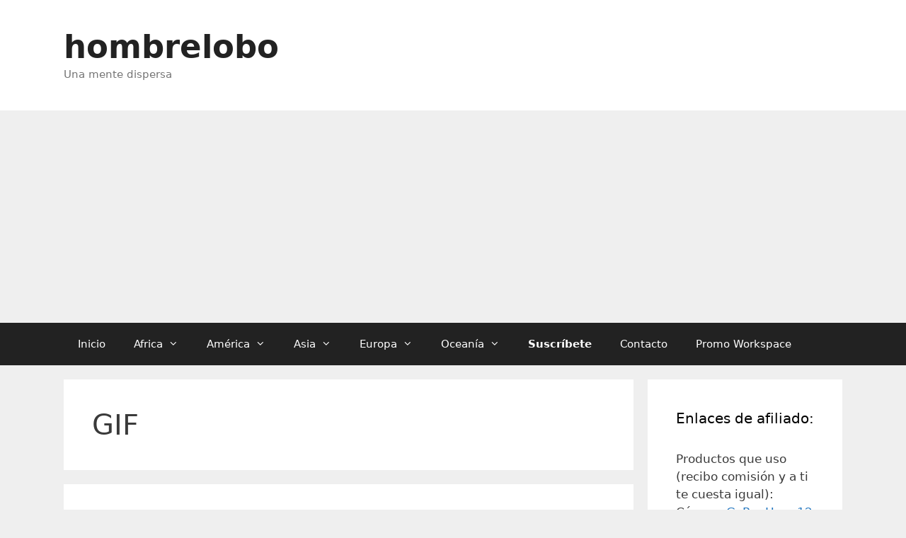

--- FILE ---
content_type: text/html; charset=UTF-8
request_url: https://hombrelobo.com/tag/gif/
body_size: 13052
content:
<!DOCTYPE html><html lang="es"><head><meta charset="UTF-8"><meta name='robots' content='index, follow, max-image-preview:large, max-snippet:-1, max-video-preview:-1' /> <script>window.koko_analytics = {"url":"https:\/\/hombrelobo.com\/koko-analytics-collect.php","site_url":"https:\/\/hombrelobo.com","post_id":0,"path":"\/tag\/gif\/","method":"none","use_cookie":false};</script> <meta name="viewport" content="width=device-width, initial-scale=1"><link media="all" href="https://hombrelobo.com/wp-content/cache/autoptimize/css/autoptimize_1fe297750bfb2f5c24c38a3f4d88c420.css" rel="stylesheet"><title>GIF archivos - hombrelobo</title><link rel="canonical" href="https://hombrelobo.com/tag/gif/" /><meta property="og:locale" content="es_ES" /><meta property="og:type" content="article" /><meta property="og:title" content="GIF archivos - hombrelobo" /><meta property="og:url" content="https://hombrelobo.com/tag/gif/" /><meta property="og:site_name" content="hombrelobo" /><meta name="twitter:card" content="summary_large_image" /><meta name="twitter:site" content="@hombrelobo" /> <script type="application/ld+json" class="yoast-schema-graph">{"@context":"https://schema.org","@graph":[{"@type":"CollectionPage","@id":"https://hombrelobo.com/tag/gif/","url":"https://hombrelobo.com/tag/gif/","name":"GIF archivos - hombrelobo","isPartOf":{"@id":"https://hombrelobo.com/#website"},"primaryImageOfPage":{"@id":"https://hombrelobo.com/tag/gif/#primaryimage"},"image":{"@id":"https://hombrelobo.com/tag/gif/#primaryimage"},"thumbnailUrl":"https://i0.wp.com/hombrelobo.com/wp-content/uploads/2014/01/como-suscribirse-un-canal-en-youtube-para-recibir-los-videos-por-email.jpg?fit=480%2C360&ssl=1","breadcrumb":{"@id":"https://hombrelobo.com/tag/gif/#breadcrumb"},"inLanguage":"es"},{"@type":"ImageObject","inLanguage":"es","@id":"https://hombrelobo.com/tag/gif/#primaryimage","url":"https://i0.wp.com/hombrelobo.com/wp-content/uploads/2014/01/como-suscribirse-un-canal-en-youtube-para-recibir-los-videos-por-email.jpg?fit=480%2C360&ssl=1","contentUrl":"https://i0.wp.com/hombrelobo.com/wp-content/uploads/2014/01/como-suscribirse-un-canal-en-youtube-para-recibir-los-videos-por-email.jpg?fit=480%2C360&ssl=1","width":480,"height":360},{"@type":"BreadcrumbList","@id":"https://hombrelobo.com/tag/gif/#breadcrumb","itemListElement":[{"@type":"ListItem","position":1,"name":"Portada","item":"https://hombrelobo.com/"},{"@type":"ListItem","position":2,"name":"GIF"}]},{"@type":"WebSite","@id":"https://hombrelobo.com/#website","url":"https://hombrelobo.com/","name":"hombrelobo","description":"Una mente dispersa","potentialAction":[{"@type":"SearchAction","target":{"@type":"EntryPoint","urlTemplate":"https://hombrelobo.com/?s={search_term_string}"},"query-input":{"@type":"PropertyValueSpecification","valueRequired":true,"valueName":"search_term_string"}}],"inLanguage":"es"}]}</script> <link rel='dns-prefetch' href='//stats.wp.com' /><link rel='dns-prefetch' href='//v0.wordpress.com' /><link rel='preconnect' href='//i0.wp.com' /><link rel='preconnect' href='//c0.wp.com' /><link rel="alternate" type="application/rss+xml" title="hombrelobo &raquo; Feed" href="https://hombrelobo.com/feed/" /><link rel="alternate" type="application/rss+xml" title="hombrelobo &raquo; Feed de los comentarios" href="https://hombrelobo.com/comments/feed/" /><link rel="alternate" type="application/rss+xml" title="hombrelobo &raquo; Etiqueta GIF del feed" href="https://hombrelobo.com/tag/gif/feed/" /> <script src="https://hombrelobo.com/wp-includes/js/jquery/jquery.min.js?ver=3.7.1" id="jquery-core-js"></script> <script id="cookie-law-info-js-extra">var Cli_Data = {"nn_cookie_ids":[],"cookielist":[],"non_necessary_cookies":[],"ccpaEnabled":"","ccpaRegionBased":"","ccpaBarEnabled":"","strictlyEnabled":["necessary","obligatoire"],"ccpaType":"gdpr","js_blocking":"","custom_integration":"","triggerDomRefresh":"","secure_cookies":""};
var cli_cookiebar_settings = {"animate_speed_hide":"500","animate_speed_show":"500","background":"#fff","border":"#444","border_on":"","button_1_button_colour":"#000","button_1_button_hover":"#000000","button_1_link_colour":"#fff","button_1_as_button":"1","button_1_new_win":"","button_2_button_colour":"#333","button_2_button_hover":"#292929","button_2_link_colour":"#444","button_2_as_button":"","button_2_hidebar":"1","button_3_button_colour":"#000","button_3_button_hover":"#000000","button_3_link_colour":"#fff","button_3_as_button":"1","button_3_new_win":"1","button_4_button_colour":"#000","button_4_button_hover":"#000000","button_4_link_colour":"#fff","button_4_as_button":"1","button_7_button_colour":"#61a229","button_7_button_hover":"#4e8221","button_7_link_colour":"#fff","button_7_as_button":"1","button_7_new_win":"","font_family":"inherit","header_fix":"","notify_animate_hide":"1","notify_animate_show":"","notify_div_id":"#cookie-law-info-bar","notify_position_horizontal":"left","notify_position_vertical":"bottom","scroll_close":"","scroll_close_reload":"","accept_close_reload":"","reject_close_reload":"","showagain_tab":"1","showagain_background":"#fff","showagain_border":"#000","showagain_div_id":"#cookie-law-info-again","showagain_x_position":"100px","text":"#000","show_once_yn":"1","show_once":"10000","logging_on":"","as_popup":"","popup_overlay":"1","bar_heading_text":"","cookie_bar_as":"banner","popup_showagain_position":"bottom-right","widget_position":"left"};
var log_object = {"ajax_url":"https://hombrelobo.com/wp-admin/admin-ajax.php"};
//# sourceURL=cookie-law-info-js-extra</script> <script id="topbar_frontjs-js-extra">var tpbr_settings = {"fixed":"notfixed","user_who":"notloggedin","guests_or_users":"all","message":"\u003Cu\u003E\u003Ca href=\"https://hombrelobo.com/work\" target=\"_blank\" rel=\"nofollow\" style=\"color:white\"\u003EGoogle Workspace\u003C/a\u003E\u003C/u\u003E | \u003Cu\u003E\u003Ca href=\"https://paises.top\" style=\"color:white\"\u003EPa\u00edses del mundo\u003C/a\u003E\u003C/u\u003E","status":"active","yn_button":"nobutton","color":"#B83431","button_text":"Inv\u00edtame a un caf\u00e9  \u003Cimg src=\"https://hombrelobo.com/wp-content/uploads/2017/05/120px-Applications-ristretto.svg_.png\" alt=\"\" width=\"40\" height=\"28\" /\u003E","button_url":"http://ko-fi.com/hombrelobo","button_behavior":"samewindow","is_admin_bar":"no","detect_sticky":"0"};
//# sourceURL=topbar_frontjs-js-extra</script> <link rel="https://api.w.org/" href="https://hombrelobo.com/wp-json/" /><link rel="alternate" title="JSON" type="application/json" href="https://hombrelobo.com/wp-json/wp/v2/tags/819" /><link rel="EditURI" type="application/rsd+xml" title="RSD" href="https://hombrelobo.com/xmlrpc.php?rsd" /><meta name="generator" content="WordPress 6.9" /> <noscript><style>.tw-block-animation{opacity:1;transform:none;clip-path:none;}</style></noscript><link rel="icon" href="https://i0.wp.com/hombrelobo.com/wp-content/uploads/2015/03/logo-jpg-01-550b1b99v1_site_icon.png?fit=32%2C32&#038;ssl=1" sizes="32x32" /><link rel="icon" href="https://i0.wp.com/hombrelobo.com/wp-content/uploads/2015/03/logo-jpg-01-550b1b99v1_site_icon.png?fit=192%2C192&#038;ssl=1" sizes="192x192" /><link rel="apple-touch-icon" href="https://i0.wp.com/hombrelobo.com/wp-content/uploads/2015/03/logo-jpg-01-550b1b99v1_site_icon.png?fit=180%2C180&#038;ssl=1" /><meta name="msapplication-TileImage" content="https://i0.wp.com/hombrelobo.com/wp-content/uploads/2015/03/logo-jpg-01-550b1b99v1_site_icon.png?fit=270%2C270&#038;ssl=1" /></head><body data-rsssl=1 class="archive tag tag-gif tag-819 wp-embed-responsive wp-theme-generatepress right-sidebar nav-below-header separate-containers fluid-header active-footer-widgets-3 nav-aligned-left header-aligned-left dropdown-hover" itemtype="https://schema.org/Blog" itemscope> <a class="screen-reader-text skip-link" href="#content" title="Saltar al contenido">Saltar al contenido</a><header class="site-header" id="masthead" aria-label="Sitio"  itemtype="https://schema.org/WPHeader" itemscope><div class="inside-header grid-container grid-parent"><div class="site-branding"><p class="main-title" itemprop="headline"> <a href="https://hombrelobo.com/" rel="home">hombrelobo</a></p><p class="site-description" itemprop="description">Una mente dispersa</p></div></div></header><nav class="main-navigation sub-menu-right" id="site-navigation" aria-label="Principal"  itemtype="https://schema.org/SiteNavigationElement" itemscope><div class="inside-navigation grid-container grid-parent"> <button class="menu-toggle" aria-controls="primary-menu" aria-expanded="false"> <span class="mobile-menu">Menú</span> </button><div id="primary-menu" class="main-nav"><ul id="menu-viajes" class=" menu sf-menu"><li id="menu-item-38751" class="menu-item menu-item-type-custom menu-item-object-custom menu-item-home menu-item-38751"><a href="https://hombrelobo.com/">Inicio</a></li><li id="menu-item-20456" class="menu-item menu-item-type-custom menu-item-object-custom menu-item-has-children menu-item-20456"><a>Africa<span role="presentation" class="dropdown-menu-toggle"></span></a><ul class="sub-menu"><li id="menu-item-20438" class="menu-item menu-item-type-taxonomy menu-item-object-category menu-item-20438"><a href="https://hombrelobo.com/category/marruecos/">Videos de Marruecos</a></li></ul></li><li id="menu-item-20457" class="menu-item menu-item-type-custom menu-item-object-custom menu-item-has-children menu-item-20457"><a>América<span role="presentation" class="dropdown-menu-toggle"></span></a><ul class="sub-menu"><li id="menu-item-20420" class="menu-item menu-item-type-taxonomy menu-item-object-category menu-item-20420"><a href="https://hombrelobo.com/category/argentina/">Videos de Argentina</a></li><li id="menu-item-20423" class="menu-item menu-item-type-taxonomy menu-item-object-category menu-item-20423"><a href="https://hombrelobo.com/category/brasil/">Videos de Brasil</a></li><li id="menu-item-20439" class="menu-item menu-item-type-taxonomy menu-item-object-category menu-item-20439"><a href="https://hombrelobo.com/category/mexico/">Videos de México</a></li><li id="menu-item-20451" class="menu-item menu-item-type-taxonomy menu-item-object-category menu-item-20451"><a href="https://hombrelobo.com/category/usa/">Videos de USA</a></li></ul></li><li id="menu-item-20458" class="menu-item menu-item-type-custom menu-item-object-custom menu-item-has-children menu-item-20458"><a>Asia<span role="presentation" class="dropdown-menu-toggle"></span></a><ul class="sub-menu"><li id="menu-item-20424" class="menu-item menu-item-type-taxonomy menu-item-object-category menu-item-20424"><a href="https://hombrelobo.com/category/china/">Videos de China</a></li><li id="menu-item-20425" class="menu-item menu-item-type-taxonomy menu-item-object-category menu-item-20425"><a href="https://hombrelobo.com/category/corea/">Videos de Corea</a></li><li id="menu-item-20427" class="menu-item menu-item-type-taxonomy menu-item-object-category menu-item-20427"><a href="https://hombrelobo.com/category/dubai/">Videos de Emiratos Arabes</a></li><li id="menu-item-20432" class="menu-item menu-item-type-taxonomy menu-item-object-category menu-item-20432"><a href="https://hombrelobo.com/category/hong-kong/">Videos de Hong Kong</a></li><li id="menu-item-35661" class="menu-item menu-item-type-taxonomy menu-item-object-category menu-item-35661"><a href="https://hombrelobo.com/category/videos-de-indonesia/">Videos de Indonesia</a></li><li id="menu-item-20434" class="menu-item menu-item-type-taxonomy menu-item-object-category menu-item-20434"><a href="https://hombrelobo.com/category/iran/">Videos de Iran</a></li><li id="menu-item-20436" class="menu-item menu-item-type-taxonomy menu-item-object-category menu-item-20436"><a href="https://hombrelobo.com/category/japon/">Videos de Japón</a></li><li id="menu-item-20437" class="menu-item menu-item-type-taxonomy menu-item-object-category menu-item-20437"><a href="https://hombrelobo.com/category/malasia/">Videos de Malasia</a></li><li id="menu-item-20445" class="menu-item menu-item-type-taxonomy menu-item-object-category menu-item-20445"><a href="https://hombrelobo.com/category/qatar/">Videos de Qatar</a></li><li id="menu-item-20450" class="menu-item menu-item-type-taxonomy menu-item-object-category menu-item-20450"><a href="https://hombrelobo.com/category/taiwan/">Videos de Taiwan</a></li><li id="menu-item-20452" class="menu-item menu-item-type-taxonomy menu-item-object-category menu-item-20452"><a href="https://hombrelobo.com/category/vietnam/">Videos de Vietnam</a></li><li id="menu-item-20448" class="menu-item menu-item-type-taxonomy menu-item-object-category menu-item-20448"><a href="https://hombrelobo.com/category/singapur/">Vídeos de Singapur</a></li></ul></li><li id="menu-item-20455" class="menu-item menu-item-type-custom menu-item-object-custom menu-item-has-children menu-item-20455"><a>Europa<span role="presentation" class="dropdown-menu-toggle"></span></a><ul class="sub-menu"><li id="menu-item-20419" class="menu-item menu-item-type-taxonomy menu-item-object-category menu-item-20419"><a href="https://hombrelobo.com/category/alemania/">Videos de Alemania</a></li><li id="menu-item-24487" class="menu-item menu-item-type-taxonomy menu-item-object-category menu-item-24487"><a href="https://hombrelobo.com/category/viajes-a-croacia/">Videos de Croacia</a></li><li id="menu-item-20426" class="menu-item menu-item-type-taxonomy menu-item-object-category menu-item-20426"><a href="https://hombrelobo.com/category/dinamarca/">Videos de Dinamarca</a></li><li id="menu-item-20428" class="menu-item menu-item-type-taxonomy menu-item-object-category menu-item-20428"><a href="https://hombrelobo.com/category/espana/">Videos de España</a></li><li id="menu-item-20429" class="menu-item menu-item-type-taxonomy menu-item-object-category menu-item-20429"><a href="https://hombrelobo.com/category/finlandia/">Vídeos de Finlandia</a></li><li id="menu-item-20430" class="menu-item menu-item-type-taxonomy menu-item-object-category menu-item-20430"><a href="https://hombrelobo.com/category/francia/">Videos de Francia</a></li><li id="menu-item-24488" class="menu-item menu-item-type-taxonomy menu-item-object-category menu-item-24488"><a href="https://hombrelobo.com/category/grecia-2/">Videos de Grecia</a></li><li id="menu-item-20431" class="menu-item menu-item-type-taxonomy menu-item-object-category menu-item-20431"><a href="https://hombrelobo.com/category/holanda/">Videos de Holanda</a></li><li id="menu-item-20433" class="menu-item menu-item-type-taxonomy menu-item-object-category menu-item-20433"><a href="https://hombrelobo.com/category/hungria/">Videos de Hungria</a></li><li id="menu-item-20435" class="menu-item menu-item-type-taxonomy menu-item-object-category menu-item-20435"><a href="https://hombrelobo.com/category/italia/">Videos de Italia</a></li><li id="menu-item-33726" class="menu-item menu-item-type-taxonomy menu-item-object-category menu-item-33726"><a href="https://hombrelobo.com/category/irlanda/">Videos de Irlanda</a></li><li id="menu-item-20442" class="menu-item menu-item-type-taxonomy menu-item-object-category menu-item-20442"><a href="https://hombrelobo.com/category/noruega/">Videos de Noruega</a></li><li id="menu-item-20444" class="menu-item menu-item-type-taxonomy menu-item-object-category menu-item-20444"><a href="https://hombrelobo.com/category/portugal/">Videos de Portugal</a></li><li id="menu-item-20446" class="menu-item menu-item-type-taxonomy menu-item-object-category menu-item-20446"><a href="https://hombrelobo.com/category/rusia/">Videos de Rusia</a></li><li id="menu-item-20449" class="menu-item menu-item-type-taxonomy menu-item-object-category menu-item-20449"><a href="https://hombrelobo.com/category/suecia/">Videos de Suecia</a></li><li id="menu-item-32839" class="menu-item menu-item-type-taxonomy menu-item-object-category menu-item-32839"><a href="https://hombrelobo.com/category/turquia/">Videos de Turquía</a></li><li id="menu-item-20453" class="menu-item menu-item-type-taxonomy menu-item-object-category menu-item-20453"><a href="https://hombrelobo.com/category/reino-unido/">Videos del Reino Unido</a></li></ul></li><li id="menu-item-20459" class="menu-item menu-item-type-custom menu-item-object-custom menu-item-has-children menu-item-20459"><a>Oceanía<span role="presentation" class="dropdown-menu-toggle"></span></a><ul class="sub-menu"><li id="menu-item-20421" class="menu-item menu-item-type-taxonomy menu-item-object-category menu-item-20421"><a href="https://hombrelobo.com/category/australia/">Videos de Australia</a></li><li id="menu-item-20443" class="menu-item menu-item-type-taxonomy menu-item-object-category menu-item-20443"><a href="https://hombrelobo.com/category/nueva-zelanda/">Videos de Nueva Zelanda</a></li></ul></li><li id="menu-item-31377" class="menu-item menu-item-type-custom menu-item-object-custom menu-item-31377"><a href="https://hombrelobo.com/hombrelobo/suscribete-a-hombrelobo-por-email/"><strong>Suscríbete</strong></a></li><li id="menu-item-38752" class="menu-item menu-item-type-post_type menu-item-object-page menu-item-38752"><a href="https://hombrelobo.com/contacto/">Contacto</a></li><li id="menu-item-41353" class="menu-item menu-item-type-post_type menu-item-object-page menu-item-41353"><a href="https://hombrelobo.com/codigo-promocional-google-workspace-gratis-g-suite/">Promo Workspace</a></li></ul></div></div></nav><div class="site grid-container container hfeed grid-parent" id="page"><div class="site-content" id="content"><div class="content-area grid-parent mobile-grid-100 grid-75 tablet-grid-75" id="primary"><main class="site-main" id="main"><header class="page-header" aria-label="Página"><h1 class="page-title"> GIF</h1></header><article id="post-34013" class="post-34013 post type-post status-publish format-standard has-post-thumbnail hentry category-ayuda category-video tag-gif tag-youtube" itemtype="https://schema.org/CreativeWork" itemscope><div class="inside-article"><header class="entry-header"><h2 class="entry-title" itemprop="headline"><a href="https://hombrelobo.com/video/como-suscribirse-un-canal-en-youtube-para-recibir-los-videos-por-email/" rel="bookmark">Cómo suscribirse a un canal en Youtube para recibir los vídeos por email</a></h2><div class="entry-meta"> <span class="posted-on"><time class="entry-date published" datetime="2014-01-06T19:27:15+01:00" itemprop="datePublished">lunes, 6 enero 2014</time></span> <span class="byline">por <span class="author vcard" itemprop="author" itemtype="https://schema.org/Person" itemscope><a class="url fn n" href="https://hombrelobo.com/author/hombrelobo/" title="Ver todas las entradas de Eduardo" rel="author" itemprop="url"><span class="author-name" itemprop="name">Eduardo</span></a></span></span></div></header><div class="post-image"> <a href="https://hombrelobo.com/video/como-suscribirse-un-canal-en-youtube-para-recibir-los-videos-por-email/"> <img width="480" height="360" src="https://i0.wp.com/hombrelobo.com/wp-content/uploads/2014/01/como-suscribirse-un-canal-en-youtube-para-recibir-los-videos-por-email.jpg?fit=480%2C360&amp;ssl=1" class="attachment-full size-full wp-post-image" alt="" itemprop="image" decoding="async" fetchpriority="high" srcset="https://i0.wp.com/hombrelobo.com/wp-content/uploads/2014/01/como-suscribirse-un-canal-en-youtube-para-recibir-los-videos-por-email.jpg?w=480&amp;ssl=1 480w, https://i0.wp.com/hombrelobo.com/wp-content/uploads/2014/01/como-suscribirse-un-canal-en-youtube-para-recibir-los-videos-por-email.jpg?resize=150%2C112&amp;ssl=1 150w, https://i0.wp.com/hombrelobo.com/wp-content/uploads/2014/01/como-suscribirse-un-canal-en-youtube-para-recibir-los-videos-por-email.jpg?resize=300%2C225&amp;ssl=1 300w, https://i0.wp.com/hombrelobo.com/wp-content/uploads/2014/01/como-suscribirse-un-canal-en-youtube-para-recibir-los-videos-por-email.jpg?resize=400%2C300&amp;ssl=1 400w" sizes="(max-width: 480px) 100vw, 480px" /> </a></div><div class="entry-summary" itemprop="text"><p>Simplemente hay que suscribirse primero, y después pulsar en la ruedecita que aparece a la derecha del botón de suscribirse para marcar la opción de recibir cada nuevo vídeo por email. Si lo preferís en un vídeo, aquí lo tenéis:</p></div><footer class="entry-meta" aria-label="Meta de entradas"> <span class="cat-links"><span class="screen-reader-text">Categorías </span><a href="https://hombrelobo.com/category/ayuda/" rel="category tag">ayuda</a>, <a href="https://hombrelobo.com/category/video/" rel="category tag">video</a></span> <span class="tags-links"><span class="screen-reader-text">Etiquetas </span><a href="https://hombrelobo.com/tag/gif/" rel="tag">GIF</a>, <a href="https://hombrelobo.com/tag/youtube/" rel="tag">Youtube</a></span></footer></div></article><article id="post-33941" class="post-33941 post type-post status-publish format-standard hentry category-actualidad category-animacion category-friki tag-gif tag-presentacion tag-video" itemtype="https://schema.org/CreativeWork" itemscope><div class="inside-article"><header class="entry-header"><h2 class="entry-title" itemprop="headline"><a href="https://hombrelobo.com/friki/presentando-con-gifsgifs-como-presentaciones-animadas-que-se-ven-en-todos-lados/" rel="bookmark">Presentando con GIFs:<br> GIFs como presentaciones animadas que se ven en todos lados</a></h2><div class="entry-meta"> <span class="posted-on"><time class="updated" datetime="2017-12-14T13:31:14+01:00" itemprop="dateModified">jueves, 14 diciembre 2017</time><time class="entry-date published" datetime="2013-11-30T21:07:33+01:00" itemprop="datePublished">sábado, 30 noviembre 2013</time></span> <span class="byline">por <span class="author vcard" itemprop="author" itemtype="https://schema.org/Person" itemscope><a class="url fn n" href="https://hombrelobo.com/author/hombrelobo/" title="Ver todas las entradas de Eduardo" rel="author" itemprop="url"><span class="author-name" itemprop="name">Eduardo</span></a></span></span></div></header><div class="entry-summary" itemprop="text"><p>Esto que veis aquí es una presentación convertida en presentación en formato GIF. Los ficheros GIFs son imágenes animadas que sirven para muchas cosas, como explico en todas las charlas a las que me invitan bajo el paraguas de mi programa de ReThink-Video de potenciar el uso de formas alternativas de creación y comunicación con &#8230; <a title="Presentando con GIFs: GIFs como presentaciones animadas que se ven en todos lados" class="read-more" href="https://hombrelobo.com/friki/presentando-con-gifsgifs-como-presentaciones-animadas-que-se-ven-en-todos-lados/" aria-label="Leer más sobre Presentando con GIFs: GIFs como presentaciones animadas que se ven en todos lados">Leer más</a></p></div><footer class="entry-meta" aria-label="Meta de entradas"> <span class="cat-links"><span class="screen-reader-text">Categorías </span><a href="https://hombrelobo.com/category/actualidad/" rel="category tag">actualidad</a>, <a href="https://hombrelobo.com/category/animacion/" rel="category tag">animacion</a>, <a href="https://hombrelobo.com/category/friki/" rel="category tag">friki</a></span> <span class="tags-links"><span class="screen-reader-text">Etiquetas </span><a href="https://hombrelobo.com/tag/gif/" rel="tag">GIF</a>, <a href="https://hombrelobo.com/tag/presentacion/" rel="tag">presentación</a>, <a href="https://hombrelobo.com/tag/video/" rel="tag">video</a></span> <span class="comments-link"><a href="https://hombrelobo.com/friki/presentando-con-gifsgifs-como-presentaciones-animadas-que-se-ven-en-todos-lados/#comments">2 comentarios</a></span></footer></div></article><article id="post-33909" class="post-33909 post type-post status-publish format-standard hentry category-volar tag-gif tag-volar" itemtype="https://schema.org/CreativeWork" itemscope><div class="inside-article"><header class="entry-header"><h2 class="entry-title" itemprop="headline"><a href="https://hombrelobo.com/volar/gifs-de-aviones/" rel="bookmark">GIFs de aviones</a></h2><div class="entry-meta"> <span class="posted-on"><time class="entry-date published" datetime="2013-11-19T11:08:10+01:00" itemprop="datePublished">martes, 19 noviembre 2013</time></span> <span class="byline">por <span class="author vcard" itemprop="author" itemtype="https://schema.org/Person" itemscope><a class="url fn n" href="https://hombrelobo.com/author/hombrelobo/" title="Ver todas las entradas de Eduardo" rel="author" itemprop="url"><span class="author-name" itemprop="name">Eduardo</span></a></span></span></div></header><div class="entry-summary" itemprop="text"><p>Muy interesante la web de Giphy, que nos permite buscar por todo tipo de ficheros GIF. Y no solo buscar, sino que nos permite crear reproductores que incluyen todos los GIFs que coinciden con un término de búsqueda. En este caso, disfrutad de este reproductor con todos los GIFs que usan el término «avión» (plane)</p></div><footer class="entry-meta" aria-label="Meta de entradas"> <span class="cat-links"><span class="screen-reader-text">Categorías </span><a href="https://hombrelobo.com/category/volar/" rel="category tag">volar</a></span> <span class="tags-links"><span class="screen-reader-text">Etiquetas </span><a href="https://hombrelobo.com/tag/gif/" rel="tag">GIF</a>, <a href="https://hombrelobo.com/tag/volar/" rel="tag">volar</a></span></footer></div></article><article id="post-33569" class="post-33569 post type-post status-publish format-standard hentry category-foto tag-bilbao tag-cinemagif tag-cinemagram tag-gif" itemtype="https://schema.org/CreativeWork" itemscope><div class="inside-article"><header class="entry-header"><h2 class="entry-title" itemprop="headline"><a href="https://hombrelobo.com/foto/bilbao-cinemagif/" rel="bookmark">Bilbao cinemaGIF</a></h2><div class="entry-meta"> <span class="posted-on"><time class="updated" datetime="2016-04-29T19:05:15+02:00" itemprop="dateModified">viernes, 29 abril 2016</time><time class="entry-date published" datetime="2013-09-29T11:44:07+02:00" itemprop="datePublished">domingo, 29 septiembre 2013</time></span> <span class="byline">por <span class="author vcard" itemprop="author" itemtype="https://schema.org/Person" itemscope><a class="url fn n" href="https://hombrelobo.com/author/hombrelobo/" title="Ver todas las entradas de Eduardo" rel="author" itemprop="url"><span class="author-name" itemprop="name">Eduardo</span></a></span></span></div></header><div class="entry-summary" itemprop="text"><p>Este es un Cinema GIF o cinemagram de Bilbao. Si os fijáis en la imagen, es estática excepto por una zona donde la gente se mueve y circula (se aprecia mejor en la imagen a tamaño completo, pulsad sobre esta de encima para verla). Es uno de los ejemplos que estoy creando para la serie &#8230; <a title="Bilbao cinemaGIF" class="read-more" href="https://hombrelobo.com/foto/bilbao-cinemagif/" aria-label="Leer más sobre Bilbao cinemaGIF">Leer más</a></p></div><footer class="entry-meta" aria-label="Meta de entradas"> <span class="cat-links"><span class="screen-reader-text">Categorías </span><a href="https://hombrelobo.com/category/foto/" rel="category tag">fotos</a></span> <span class="tags-links"><span class="screen-reader-text">Etiquetas </span><a href="https://hombrelobo.com/tag/bilbao/" rel="tag">Bilbao</a>, <a href="https://hombrelobo.com/tag/cinemagif/" rel="tag">cinemaGIF</a>, <a href="https://hombrelobo.com/tag/cinemagram/" rel="tag">cinemagram</a>, <a href="https://hombrelobo.com/tag/gif/" rel="tag">GIF</a></span></footer></div></article><article id="post-33507" class="post-33507 post type-post status-publish format-standard hentry category-friki tag-gif tag-promocion tag-videos" itemtype="https://schema.org/CreativeWork" itemscope><div class="inside-article"><header class="entry-header"><h2 class="entry-title" itemprop="headline"><a href="https://hombrelobo.com/friki/mejorando-los-gifs-promocionales-de-los-videos/" rel="bookmark">Mejorando los GIFs promocionales de los vídeos</a></h2><div class="entry-meta"> <span class="posted-on"><time class="updated" datetime="2019-06-06T11:34:51+02:00" itemprop="dateModified">jueves, 6 junio 2019</time><time class="entry-date published" datetime="2013-09-11T13:01:40+02:00" itemprop="datePublished">miércoles, 11 septiembre 2013</time></span> <span class="byline">por <span class="author vcard" itemprop="author" itemtype="https://schema.org/Person" itemscope><a class="url fn n" href="https://hombrelobo.com/author/hombrelobo/" title="Ver todas las entradas de Eduardo" rel="author" itemprop="url"><span class="author-name" itemprop="name">Eduardo</span></a></span></span></div></header><div class="entry-summary" itemprop="text"><p>Ya sabéis que me gusta usar ficheros GIF para promocionar los vídeos que hago en las redes sociales. Por ejemplo, este GIF de arriba está hecho con los 15 primeros segundos de este vídeo en Cabo da Roca en Portugal. La ventaja de usar ficheros GIF es que estos se autocargan y empiezan a funcionar &#8230; <a title="Mejorando los GIFs promocionales de los vídeos" class="read-more" href="https://hombrelobo.com/friki/mejorando-los-gifs-promocionales-de-los-videos/" aria-label="Leer más sobre Mejorando los GIFs promocionales de los vídeos">Leer más</a></p></div><footer class="entry-meta" aria-label="Meta de entradas"> <span class="cat-links"><span class="screen-reader-text">Categorías </span><a href="https://hombrelobo.com/category/friki/" rel="category tag">friki</a></span> <span class="tags-links"><span class="screen-reader-text">Etiquetas </span><a href="https://hombrelobo.com/tag/gif/" rel="tag">GIF</a>, <a href="https://hombrelobo.com/tag/promocion/" rel="tag">promoción</a>, <a href="https://hombrelobo.com/tag/videos/" rel="tag">vídeos</a></span></footer></div></article><article id="post-33388" class="post-33388 post type-post status-publish format-standard hentry category-humor tag-aerolineas tag-gif tag-volar" itemtype="https://schema.org/CreativeWork" itemscope><div class="inside-article"><header class="entry-header"><h2 class="entry-title" itemprop="headline"><a href="https://hombrelobo.com/humor/tu-vuelo-de-vacaciones-lo-que-piensas-que-va-a-ser-y-lo-que-realmente-es-al-final/" rel="bookmark">Tu vuelo de vacaciones: lo que piensas que va a ser y lo que realmente es al final</a></h2><div class="entry-meta"> <span class="posted-on"><time class="entry-date published" datetime="2013-07-24T11:13:59+02:00" itemprop="datePublished">miércoles, 24 julio 2013</time></span> <span class="byline">por <span class="author vcard" itemprop="author" itemtype="https://schema.org/Person" itemscope><a class="url fn n" href="https://hombrelobo.com/author/hombrelobo/" title="Ver todas las entradas de Eduardo" rel="author" itemprop="url"><span class="author-name" itemprop="name">Eduardo</span></a></span></span></div></header><div class="entry-summary" itemprop="text"><p>Llevas todo el año pensando en las vacaciones. Tienes ganas de marcharte y montar en un avión. Así es como piensas que va a ser el vuelo a tu destino soñado: Y esto es más parecido a lo que ese vuelo es en realidad: . . . . . . . . . . . &#8230; <a title="Tu vuelo de vacaciones: lo que piensas que va a ser y lo que realmente es al final" class="read-more" href="https://hombrelobo.com/humor/tu-vuelo-de-vacaciones-lo-que-piensas-que-va-a-ser-y-lo-que-realmente-es-al-final/" aria-label="Leer más sobre Tu vuelo de vacaciones: lo que piensas que va a ser y lo que realmente es al final">Leer más</a></p></div><footer class="entry-meta" aria-label="Meta de entradas"> <span class="cat-links"><span class="screen-reader-text">Categorías </span><a href="https://hombrelobo.com/category/humor/" rel="category tag">humor</a></span> <span class="tags-links"><span class="screen-reader-text">Etiquetas </span><a href="https://hombrelobo.com/tag/aerolineas/" rel="tag">aerolíneas</a>, <a href="https://hombrelobo.com/tag/gif/" rel="tag">GIF</a>, <a href="https://hombrelobo.com/tag/volar/" rel="tag">volar</a></span> <span class="comments-link"><a href="https://hombrelobo.com/humor/tu-vuelo-de-vacaciones-lo-que-piensas-que-va-a-ser-y-lo-que-realmente-es-al-final/#comments">1 comentario</a></span></footer></div></article><article id="post-32915" class="post-32915 post type-post status-publish format-standard hentry category-animacion category-curioso tag-buscadores tag-gif tag-viaje" itemtype="https://schema.org/CreativeWork" itemscope><div class="inside-article"><header class="entry-header"><h2 class="entry-title" itemprop="headline"><a href="https://hombrelobo.com/animacion/buscando-viajes-viajeros-y-viajar-en-google/" rel="bookmark">Buscando viajes, viajeros y viajar en Google en un GIF</a></h2><div class="entry-meta"> <span class="posted-on"><time class="entry-date published" datetime="2013-04-11T12:36:37+02:00" itemprop="datePublished">jueves, 11 abril 2013</time></span> <span class="byline">por <span class="author vcard" itemprop="author" itemtype="https://schema.org/Person" itemscope><a class="url fn n" href="https://hombrelobo.com/author/hombrelobo/" title="Ver todas las entradas de Eduardo" rel="author" itemprop="url"><span class="author-name" itemprop="name">Eduardo</span></a></span></span></div></header><div class="entry-summary" itemprop="text"><p>Esto es un GIF de varias búsquedas de viajes, viajar, viajeros y similares en Google en tiempo real, para ver lo que sale por defecto en las búsquedas. Lo que más me sigue sorprendiendo es que cuando buscas por viajes, siempre sale «viajes El Corte Inglés» al principio de todo. Y otras graciosas: «me gusta &#8230; <a title="Buscando viajes, viajeros y viajar en Google en un GIF" class="read-more" href="https://hombrelobo.com/animacion/buscando-viajes-viajeros-y-viajar-en-google/" aria-label="Leer más sobre Buscando viajes, viajeros y viajar en Google en un GIF">Leer más</a></p></div><footer class="entry-meta" aria-label="Meta de entradas"> <span class="cat-links"><span class="screen-reader-text">Categorías </span><a href="https://hombrelobo.com/category/animacion/" rel="category tag">animacion</a>, <a href="https://hombrelobo.com/category/curioso/" rel="category tag">curioso</a></span> <span class="tags-links"><span class="screen-reader-text">Etiquetas </span><a href="https://hombrelobo.com/tag/buscadores/" rel="tag">buscadores</a>, <a href="https://hombrelobo.com/tag/gif/" rel="tag">GIF</a>, <a href="https://hombrelobo.com/tag/viaje/" rel="tag">viaje</a></span></footer></div></article><article id="post-31196" class="post-31196 post type-post status-publish format-standard hentry category-animacion tag-gif tag-howto tag-locomotora tag-tren" itemtype="https://schema.org/CreativeWork" itemscope><div class="inside-article"><header class="entry-header"><h2 class="entry-title" itemprop="headline"><a href="https://hombrelobo.com/animacion/como-funciona-el-motor-de-una-locomotora-y-otros-gifs-animados-que-ensenan-cosas/" rel="bookmark">Cómo funciona el motor de una locomotora y otros GIFs animados que enseñan cosas</a></h2><div class="entry-meta"> <span class="posted-on"><time class="entry-date published" datetime="2012-11-23T09:53:52+01:00" itemprop="datePublished">viernes, 23 noviembre 2012</time></span> <span class="byline">por <span class="author vcard" itemprop="author" itemtype="https://schema.org/Person" itemscope><a class="url fn n" href="https://hombrelobo.com/author/hombrelobo/" title="Ver todas las entradas de Eduardo" rel="author" itemprop="url"><span class="author-name" itemprop="name">Eduardo</span></a></span></span></div></header><div class="entry-summary" itemprop="text"><p>Espectacular la página de los 20 GIFs animados que muestran cómo funcionan las cosas. Entre otros, tenéis este del motor de una locomotora, que explica en una sencilla animación algo que costaría muchísimo explicar con palabras o incluso con diagramas y dibujos. ¡Los GIFs pueden ser útiles! Visto en Meneame</p></div><footer class="entry-meta" aria-label="Meta de entradas"> <span class="cat-links"><span class="screen-reader-text">Categorías </span><a href="https://hombrelobo.com/category/animacion/" rel="category tag">animacion</a></span> <span class="tags-links"><span class="screen-reader-text">Etiquetas </span><a href="https://hombrelobo.com/tag/gif/" rel="tag">GIF</a>, <a href="https://hombrelobo.com/tag/howto/" rel="tag">howto</a>, <a href="https://hombrelobo.com/tag/locomotora/" rel="tag">locomotora</a>, <a href="https://hombrelobo.com/tag/tren/" rel="tag">tren</a></span> <span class="comments-link"><a href="https://hombrelobo.com/animacion/como-funciona-el-motor-de-una-locomotora-y-otros-gifs-animados-que-ensenan-cosas/#comments">1 comentario</a></span></footer></div></article><article id="post-24805" class="post-24805 post type-post status-publish format-standard hentry category-animacion category-hombrelobo tag-gif tag-prueba" itemtype="https://schema.org/CreativeWork" itemscope><div class="inside-article"><header class="entry-header"><h2 class="entry-title" itemprop="headline"><a href="https://hombrelobo.com/hombrelobo/gif-de-la-intro-de-hombrelobo-el-lujo-de-viajar/" rel="bookmark">GIF de la intro de hombrelobo, el lujo de viajar</a></h2><div class="entry-meta"> <span class="posted-on"><time class="updated" datetime="2019-11-12T11:47:02+01:00" itemprop="dateModified">martes, 12 noviembre 2019</time><time class="entry-date published" datetime="2012-07-04T10:51:02+02:00" itemprop="datePublished">miércoles, 4 julio 2012</time></span> <span class="byline">por <span class="author vcard" itemprop="author" itemtype="https://schema.org/Person" itemscope><a class="url fn n" href="https://hombrelobo.com/author/hombrelobo/" title="Ver todas las entradas de Eduardo" rel="author" itemprop="url"><span class="author-name" itemprop="name">Eduardo</span></a></span></span></div></header><div class="entry-summary" itemprop="text"><p>En GIFSoup os permiten hacer animaciones de vuestros vídeos de Youtube, como la que veis aquí mismo de un GIF de la intro de hombrelobo, el lujo de viajar. Las animaciones tienen varias restricciones. Por ejemplo, no permiten duraciones superiores a los 15 segundos, los GIFs resultantes son enormes (este tiene casi 3 Mbs de &#8230; <a title="GIF de la intro de hombrelobo, el lujo de viajar" class="read-more" href="https://hombrelobo.com/hombrelobo/gif-de-la-intro-de-hombrelobo-el-lujo-de-viajar/" aria-label="Leer más sobre GIF de la intro de hombrelobo, el lujo de viajar">Leer más</a></p></div><footer class="entry-meta" aria-label="Meta de entradas"> <span class="cat-links"><span class="screen-reader-text">Categorías </span><a href="https://hombrelobo.com/category/animacion/" rel="category tag">animacion</a>, <a href="https://hombrelobo.com/category/hombrelobo/" rel="category tag">hombrelobo</a></span> <span class="tags-links"><span class="screen-reader-text">Etiquetas </span><a href="https://hombrelobo.com/tag/gif/" rel="tag">GIF</a>, <a href="https://hombrelobo.com/tag/prueba/" rel="tag">prueba</a></span></footer></div></article></main></div><div class="widget-area sidebar is-right-sidebar grid-25 tablet-grid-25 grid-parent" id="right-sidebar"><div class="inside-right-sidebar"><aside id="custom_html-13" class="widget_text widget inner-padding widget_custom_html"><h2 class="widget-title">Enlaces de afiliado:</h2><div class="textwidget custom-html-widget">Productos que uso (recibo comisión y a ti te cuesta igual):<ul><li>Cámara <a href="https://hombrelobo.com/gopro">GoPro Hero 12</a></li><li><a href="https://hombrelobo.com/auriculares">Auriculares</a></li><li><a href="https://hombrelobo.com/seguro">Seguro de viaje</a></li><li><a href="https://hombrelobo.com/Vueling">Vueling</a></li><li><a href="https://hombrelobo.com/shorts">OpusClip para Shorts</a></li><li><a href="https://www.taja.ai/?via=videos">Taja AI para YouTube</a></li><li><a href="https://hombrelobo.com/musicaYT">Música para vídeos</a></li><li><a href="https://deusto.com/protonmail">ProtonMail</a></li><li><a href="https://deusto.com/protonvpn">Proton VPN</a></li></ul></div></aside><aside id="custom_html-9" class="widget_text widget inner-padding widget_custom_html"><div class="textwidget custom-html-widget"><a href="https://hombrelobo.substack.com/">Subscríbete a la newsletter</a></div></aside><aside id="custom_html-3" class="widget_text widget inner-padding widget_custom_html"><h2 class="widget-title">Google Workspace en Español</h2><div class="textwidget custom-html-widget"><ul><li><a href="https://workspace.fans/%f0%9f%a5%87-codigo-promocional-g-suite-gratis-2019-oferta-cupon-20-descuento/" target="_blank">Código promocional descuento Google Workspace</a></li></ul><h3 class="widget-title">PD Movies</h3><ul><li><a href="https://publicdomainmovies.info/" target="_blank">Public Domain Movies</a></li></ul></div></aside><aside id="custom_html-11" class="widget_text widget inner-padding widget_custom_html"><h2 class="widget-title">Jubilados</h2><div class="textwidget custom-html-widget"><a href="https://jubilados.top/" target="_blank">Jubilados a tope</a><br></div></aside><aside id="custom_html-4" class="widget_text widget inner-padding widget_custom_html"><h2 class="widget-title">Servicios Virtuales</h2><div class="textwidget custom-html-widget"><ul><li><a href="https://deusto.com/" target="_blank">Servicios digitales</a></li><li><a href="https://deusto.com/codigo-promocional-google-workspace/" target="_blank">Código Promocional Workspace</a></li></ul></div></aside><aside id="custom_html-8" class="widget_text widget inner-padding widget_custom_html"><div class="textwidget custom-html-widget"><a rel="me" href="https://mastodon.cloud/@eduardo">Mastodon</a><br> <a href="https://promo-code.workspace.fans/">🇺🇸 Google  Workspace Promo Code</a><br> <a href="https://por.workspace.fans/">🇧🇷 Google  Workspace Promo Code</a></div></aside><aside id="rss-2" class="widget inner-padding widget_rss"><h2 class="widget-title"><a class="rsswidget rss-widget-feed" href="https://publicdomainmovies.info/feed/"><img class="rss-widget-icon" style="border:0" width="14" height="14" src="https://hombrelobo.com/wp-includes/images/rss.png" alt="RSS" loading="lazy" /></a> <a class="rsswidget rss-widget-title" href="https://publicdomainmovies.info/">Movies</a></h2><ul><li><a class='rsswidget' href='https://publicdomainmovies.info/miss-lulu-bett-film-1921/'>Miss Lulu Bett (film), 1921</a></li><li><a class='rsswidget' href='https://publicdomainmovies.info/a-girl-in-every-port-1928-by-howard-hawks/'>A Girl in Every Port, 1928 by Howard Hawks</a></li><li><a class='rsswidget' href='https://publicdomainmovies.info/west-divide-1934-starring-john-wayne/'>West of the Divide, 1934 starring John Wayne</a></li><li><a class='rsswidget' href='https://publicdomainmovies.info/why-be-good-1929/'>Why Be Good, 1929</a></li><li><a class='rsswidget' href='https://publicdomainmovies.info/prisoners-lost-universe-1983/'>Prisoners of the Lost Universe, 1983</a></li><li><a class='rsswidget' href='https://publicdomainmovies.info/the-great-gabbo-1929/'>The Great Gabbo, 1929</a></li><li><a class='rsswidget' href='https://publicdomainmovies.info/man-utah-1934-western-movie-starring-john-wayne/'>The Man from Utah, 1934 Western movie starring John Wayne</a></li><li><a class='rsswidget' href='https://publicdomainmovies.info/birth-nation-1915-originally-called-clansman/'>The Birth of a Nation, 1915 (originally called The Clansman)</a></li><li><a class='rsswidget' href='https://publicdomainmovies.info/cartoon-the-good-egg-1945/'>Cartoon: The Good Egg, 1945</a></li><li><a class='rsswidget' href='https://publicdomainmovies.info/cartoon-jack-the-giant-killer-1922-starring-julius-the-cat/'>Cartoon: Jack the Giant Killer, 1922 starring Julius the Cat</a></li></ul></aside><aside id="custom_html-10" class="widget_text widget inner-padding widget_custom_html"><div class="textwidget custom-html-widget"><h3>Movie genres</h3><ul><li><a href="https://publicdomainmovies.info/category/action/">Action movies</a> (<a href="https://publicdomainmovies.info/category/action/feed/">rss</a>)</li><li><a href="https://publicdomainmovies.info/category/adult/">Adult films</a> (<a href="https://publicdomainmovies.info/category/adult/feed/">rss</a>)</li><li><a href="https://publicdomainmovies.info/category/cartoons/">Cartoons</a> (<a href="https://publicdomainmovies.info/category/cartoons/feed/">rss</a>)</li><li><a href="https://publicdomainmovies.info/category/comedy/">Comedy films</a> (<a href="https://publicdomainmovies.info/category/comedy/feed/">rss</a>)</li><li><a href="https://publicdomainmovies.info/category/film-animation/">Documentary &amp; Animation</a> (<a href="https://publicdomainmovies.info/category/film-animation/feed/">rss</a>)</li><li><a href="https://publicdomainmovies.info/category/drama/">Drama movies</a> (<a href="https://publicdomainmovies.info/category/drama/feed/">rss</a>)</li><li><a href="https://publicdomainmovies.info/category/fantasy/">Fantasy films</a> (<a href="https://publicdomainmovies.info/category/fantasy/feed/">rss</a>)</li><li><a href="https://publicdomainmovies.info/category/film-noir/">Film Noir movies</a> (<a href="https://publicdomainmovies.info/category/film-noir/feed/">rss</a>)</li><li><a href="https://publicdomainmovies.info/category/horror/">Horror movies</a> (<a href="https://publicdomainmovies.info/category/horror/feed/">rss</a>)</li><li><a href="https://publicdomainmovies.info/category/musical/">Musicals</a> (<a href="https://publicdomainmovies.info/category/musical/feed/">rss</a>)</li><li><a href="https://publicdomainmovies.info/category/propaganda-2/">Propaganda films</a> (<a href="https://publicdomainmovies.info/category/propaganda-2/feed/">rss</a>)</li><li><a href="https://publicdomainmovies.info/category/romantic-movies/">Romantic movies</a> (<a href="https://publicdomainmovies.info/category/romantic-movies/feed/">rss</a>)</li><li><a href="https://publicdomainmovies.info/category/sci-fi/">Sci-Fi movies</a> (<a href="https://publicdomainmovies.info/category/sci-fi/feed/">rss</a>)</li><li><a href="https://publicdomainmovies.info/category/thriller/">Thriller movies</a> (<a href="https://publicdomainmovies.info/category/thriller/feed/">rss</a>)</li><li><a href="https://publicdomainmovies.info/category/western/">Western films</a> (<a href="https://publicdomainmovies.info/category/western/feed/">rss</a>)</li></ul></div></aside><aside id="custom_html-16" class="widget_text widget inner-padding widget_custom_html"><h2 class="widget-title">Mini Proyectos</h2><div class="textwidget custom-html-widget"><ul><li><a href="https://paises.top/" target="_blank">Países del mundo</a></li><li><a href="https://galleta.top/" target="_blank">Galleta de la fortuna</a></li><li><a href="https://wcodes.top/" target="_blank">Google Workspace Promo Codes</a></li><li><a href="https://90minutos.top/" target="_blank">Sólo 90 minutos</a></li><li><a href="https://comidaparagatos.top/" target="_blank">Comida para gatos</a></li></ul></div></aside><aside id="custom_html-17" class="widget_text widget inner-padding widget_custom_html"><div class="textwidget custom-html-widget"><script defer src="https://fathom.orue.top/script.js" data-website-id="3f8f0515-86c2-4481-b9df-32597673d71f"></script></div></aside></div></div></div></div><div class="site-footer"><div id="footer-widgets" class="site footer-widgets"><div class="footer-widgets-container grid-container grid-parent"><div class="inside-footer-widgets"><div class="footer-widget-1 grid-parent grid-33 tablet-grid-50 mobile-grid-100"></div><div class="footer-widget-2 grid-parent grid-33 tablet-grid-50 mobile-grid-100"><aside id="custom_html-14" class="widget_text widget inner-padding widget_custom_html"><div class="textwidget custom-html-widget"><script async src="https://pagead2.googlesyndication.com/pagead/js/adsbygoogle.js?client=ca-pub-6923257972054743"
     crossorigin="anonymous"></script></div></aside></div><div class="footer-widget-3 grid-parent grid-33 tablet-grid-50 mobile-grid-100"></div></div></div></div><footer class="site-info" aria-label="Sitio"  itemtype="https://schema.org/WPFooter" itemscope><div class="inside-site-info grid-container grid-parent"><div class="copyright-bar"> <span class="copyright">&copy; 2026 hombrelobo</span> &bull; Creado con <a href="https://generatepress.com" itemprop="url">GeneratePress</a></div></div></footer></div> <script type="speculationrules">{"prefetch":[{"source":"document","where":{"and":[{"href_matches":"/*"},{"not":{"href_matches":["/wp-*.php","/wp-admin/*","/wp-content/uploads/*","/wp-content/*","/wp-content/plugins/*","/wp-content/themes/generatepress/*","/*\\?(.+)"]}},{"not":{"selector_matches":"a[rel~=\"nofollow\"]"}},{"not":{"selector_matches":".no-prefetch, .no-prefetch a"}}]},"eagerness":"conservative"}]}</script> <div id="cookie-law-info-bar" data-nosnippet="true"><span>Usamos cookies. <a role='button' data-cli_action="accept" id="cookie_action_close_header" class="medium cli-plugin-button cli-plugin-main-button cookie_action_close_header cli_action_button wt-cli-accept-btn">Aceptar</a> <a role='button' id="cookie_action_close_header_reject" target="_blank" class="medium cli-plugin-button cli-plugin-main-button cookie_action_close_header_reject cli_action_button wt-cli-reject-btn" data-cli_action="reject">Rechazar</a> <a href="//hombrelobo.com/legal" id="CONSTANT_OPEN_URL" target="_blank" class="cli-plugin-main-link">Más información</a></span></div><div id="cookie-law-info-again" data-nosnippet="true"><span id="cookie_hdr_showagain">Privacidad, cookies y aviso legal</span></div><div class="cli-modal" data-nosnippet="true" id="cliSettingsPopup" tabindex="-1" role="dialog" aria-labelledby="cliSettingsPopup" aria-hidden="true"><div class="cli-modal-dialog" role="document"><div class="cli-modal-content cli-bar-popup"> <button type="button" class="cli-modal-close" id="cliModalClose"> <svg class="" viewBox="0 0 24 24"><path d="M19 6.41l-1.41-1.41-5.59 5.59-5.59-5.59-1.41 1.41 5.59 5.59-5.59 5.59 1.41 1.41 5.59-5.59 5.59 5.59 1.41-1.41-5.59-5.59z"></path><path d="M0 0h24v24h-24z" fill="none"></path></svg> <span class="wt-cli-sr-only">Cerrar</span> </button><div class="cli-modal-body"><div class="cli-container-fluid cli-tab-container"><div class="cli-row"><div class="cli-col-12 cli-align-items-stretch cli-px-0"><div class="cli-privacy-overview"><h4>Privacy Overview</h4><div class="cli-privacy-content"><div class="cli-privacy-content-text">This website uses cookies to improve your experience while you navigate through the website. Out of these, the cookies that are categorized as necessary are stored on your browser as they are essential for the working of basic functionalities of the website. We also use third-party cookies that help us analyze and understand how you use this website. These cookies will be stored in your browser only with your consent. You also have the option to opt-out of these cookies. But opting out of some of these cookies may affect your browsing experience.</div></div> <a class="cli-privacy-readmore" aria-label="Mostrar más" role="button" data-readmore-text="Mostrar más" data-readless-text="Mostrar menos"></a></div></div><div class="cli-col-12 cli-align-items-stretch cli-px-0 cli-tab-section-container"><div class="cli-tab-section"><div class="cli-tab-header"> <a role="button" tabindex="0" class="cli-nav-link cli-settings-mobile" data-target="necessary" data-toggle="cli-toggle-tab"> Necessary </a><div class="wt-cli-necessary-checkbox"> <input type="checkbox" class="cli-user-preference-checkbox"  id="wt-cli-checkbox-necessary" data-id="checkbox-necessary" checked="checked"  /> <label class="form-check-label" for="wt-cli-checkbox-necessary">Necessary</label></div> <span class="cli-necessary-caption">Siempre activado</span></div><div class="cli-tab-content"><div class="cli-tab-pane cli-fade" data-id="necessary"><div class="wt-cli-cookie-description"> Necessary cookies are absolutely essential for the website to function properly. This category only includes cookies that ensures basic functionalities and security features of the website. These cookies do not store any personal information.</div></div></div></div><div class="cli-tab-section"><div class="cli-tab-header"> <a role="button" tabindex="0" class="cli-nav-link cli-settings-mobile" data-target="non-necessary" data-toggle="cli-toggle-tab"> Non-necessary </a><div class="cli-switch"> <input type="checkbox" id="wt-cli-checkbox-non-necessary" class="cli-user-preference-checkbox"  data-id="checkbox-non-necessary" checked='checked' /> <label for="wt-cli-checkbox-non-necessary" class="cli-slider" data-cli-enable="Activado" data-cli-disable="Desactivado"><span class="wt-cli-sr-only">Non-necessary</span></label></div></div><div class="cli-tab-content"><div class="cli-tab-pane cli-fade" data-id="non-necessary"><div class="wt-cli-cookie-description"> Any cookies that may not be particularly necessary for the website to function and is used specifically to collect user personal data via analytics, ads, other embedded contents are termed as non-necessary cookies. It is mandatory to procure user consent prior to running these cookies on your website.</div></div></div></div></div></div></div></div><div class="cli-modal-footer"><div class="wt-cli-element cli-container-fluid cli-tab-container"><div class="cli-row"><div class="cli-col-12 cli-align-items-stretch cli-px-0"><div class="cli-tab-footer wt-cli-privacy-overview-actions"> <a id="wt-cli-privacy-save-btn" role="button" tabindex="0" data-cli-action="accept" class="wt-cli-privacy-btn cli_setting_save_button wt-cli-privacy-accept-btn cli-btn">GUARDAR Y ACEPTAR</a></div></div></div></div></div></div></div></div><div class="cli-modal-backdrop cli-fade cli-settings-overlay"></div><div class="cli-modal-backdrop cli-fade cli-popupbar-overlay"></div>  <script>!function(){var e=window,r=e.koko_analytics;r.trackPageview=function(e,t){"prerender"==document.visibilityState||/bot|crawl|spider|seo|lighthouse|facebookexternalhit|preview/i.test(navigator.userAgent)||navigator.sendBeacon(r.url,new URLSearchParams({pa:e,po:t,r:0==document.referrer.indexOf(r.site_url)?"":document.referrer,m:r.use_cookie?"c":r.method[0]}))},e.addEventListener("load",function(){r.trackPageview(r.path,r.post_id)})}();</script> <script id="generate-a11y">!function(){"use strict";if("querySelector"in document&&"addEventListener"in window){var e=document.body;e.addEventListener("pointerdown",(function(){e.classList.add("using-mouse")}),{passive:!0}),e.addEventListener("keydown",(function(){e.classList.remove("using-mouse")}),{passive:!0})}}();</script> <script id="ayudawp-aiss-scripts-js-extra">var ayudawpAissL10n = {"promptCopied":"\u00a1Prompt copiado al portapapeles!","copyPromptShort":"Copiar el prompt y abrir","copyPromptLong":"Copiar el prompt y abrir","geminiTooltipShort":"Copiar el prompt y abrir","geminiTooltipLong":"Copia el prompt y abre Gemini","deepseekTooltipShort":"Copiar el prompt y abrir","deepseekTooltipLong":"Copia el prompt y abre DeepSeek","copilotTooltipShort":"Copiar el prompt y abrir","copilotTooltipLong":"Copia el prompt y abre Copilot","platformNames":{"twitter":"X (Twitter)","linkedin":"LinkedIn","facebook":"Facebook","telegram":"Telegram","whatsapp":"WhatsApp","email":"Email","raindrop":"Raindrop","reddit":"Reddit","bluesky":"Bluesky","line":"LINE","claude":"Claude AI","chatgpt":"ChatGPT","google_ai":"Google AI","gemini":"Gemini","grok":"Grok","perplexity":"Perplexity","deepseek":"DeepSeek","mistral":"Mistral AI","copilot":"Microsoft Copilot"}};
//# sourceURL=ayudawp-aiss-scripts-js-extra</script> <script src="https://hombrelobo.com/wp-includes/js/dist/hooks.min.js?ver=dd5603f07f9220ed27f1" id="wp-hooks-js"></script> <script src="https://hombrelobo.com/wp-includes/js/dist/i18n.min.js?ver=c26c3dc7bed366793375" id="wp-i18n-js"></script> <script id="wp-i18n-js-after">wp.i18n.setLocaleData( { 'text direction\u0004ltr': [ 'ltr' ] } );
//# sourceURL=wp-i18n-js-after</script> <script id="contact-form-7-js-translations">( function( domain, translations ) {
	var localeData = translations.locale_data[ domain ] || translations.locale_data.messages;
	localeData[""].domain = domain;
	wp.i18n.setLocaleData( localeData, domain );
} )( "contact-form-7", {"translation-revision-date":"2025-12-01 15:45:40+0000","generator":"GlotPress\/4.0.3","domain":"messages","locale_data":{"messages":{"":{"domain":"messages","plural-forms":"nplurals=2; plural=n != 1;","lang":"es"},"This contact form is placed in the wrong place.":["Este formulario de contacto est\u00e1 situado en el lugar incorrecto."],"Error:":["Error:"]}},"comment":{"reference":"includes\/js\/index.js"}} );
//# sourceURL=contact-form-7-js-translations</script> <script id="contact-form-7-js-before">var wpcf7 = {
    "api": {
        "root": "https:\/\/hombrelobo.com\/wp-json\/",
        "namespace": "contact-form-7\/v1"
    }
};
//# sourceURL=contact-form-7-js-before</script> <script id="generate-menu-js-before">var generatepressMenu = {"toggleOpenedSubMenus":true,"openSubMenuLabel":"Abrir el submen\u00fa","closeSubMenuLabel":"Cerrar el submen\u00fa"};
//# sourceURL=generate-menu-js-before</script> <script id="jetpack-stats-js-before">_stq = window._stq || [];
_stq.push([ "view", {"v":"ext","blog":"1065707","post":"0","tz":"1","srv":"hombrelobo.com","arch_tag":"gif","arch_results":"9","j":"1:15.4"} ]);
_stq.push([ "clickTrackerInit", "1065707", "0" ]);
//# sourceURL=jetpack-stats-js-before</script> <script src="https://stats.wp.com/e-202604.js" id="jetpack-stats-js" defer data-wp-strategy="defer"></script> <script defer src="https://hombrelobo.com/wp-content/cache/autoptimize/js/autoptimize_1911be402b62d8136e208bf4ee99919b.js"></script></body></html>

--- FILE ---
content_type: text/html; charset=utf-8
request_url: https://www.google.com/recaptcha/api2/aframe
body_size: 264
content:
<!DOCTYPE HTML><html><head><meta http-equiv="content-type" content="text/html; charset=UTF-8"></head><body><script nonce="S2S8T3ascF-_mlbySDa3Ow">/** Anti-fraud and anti-abuse applications only. See google.com/recaptcha */ try{var clients={'sodar':'https://pagead2.googlesyndication.com/pagead/sodar?'};window.addEventListener("message",function(a){try{if(a.source===window.parent){var b=JSON.parse(a.data);var c=clients[b['id']];if(c){var d=document.createElement('img');d.src=c+b['params']+'&rc='+(localStorage.getItem("rc::a")?sessionStorage.getItem("rc::b"):"");window.document.body.appendChild(d);sessionStorage.setItem("rc::e",parseInt(sessionStorage.getItem("rc::e")||0)+1);localStorage.setItem("rc::h",'1769065872910');}}}catch(b){}});window.parent.postMessage("_grecaptcha_ready", "*");}catch(b){}</script></body></html>